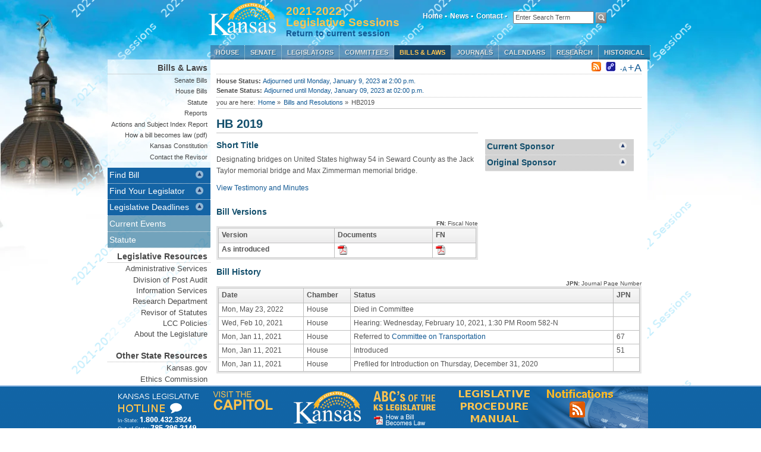

--- FILE ---
content_type: text/html; charset=utf-8
request_url: https://kslegislature.gov/li_2022/b2021_22/measures/hb2019/
body_size: 6773
content:
<!DOCTYPE html PUBLIC "-//W3C//DTD XHTML 1.0 Transitional//EN"
    "http://www.w3.org/TR/xhtml1/DTD/xhtml1-transitional.dtd">
<html lang="en" xml:lang="en" xmlns="http://www.w3.org/1999/xhtml">
<head>
  <meta http-equiv="Cache-Control" content="no-cache, no-store, must-revalidate" />
  <meta http-equiv="Pragma" content="no-cache" />
  <meta http-equiv="Expires" content="0" />
  <meta http-equiv="X-UA-Compatible" content="IE=EmulateIE7" />
  <meta http-equiv="Content-Type" content="text/html; charset=UTF-8" />
  <link rel="apple-touch-icon" href="/li_2022/s/images/startup.png"/>
  <link rel="icon" type="image/vnd.microsoft.icon" href="/li_2022/s/images/favicon.ico"/>
  <title>HB 2019 | Bills and Resolutions | Kansas State Legislature</title>


  
	<link rel="stylesheet" type="text/css" href="/li_2022/s/css/core.css" media="screen" >
	<link rel="stylesheet" type="text/css" href="/li_2022/s/css/slider.css" media="screen" />
	<!--[if IE 7]><link rel="stylesheet" href="/li_2022/s/css/ie7.css" type="text/css"><![endif]-->
	<!--[if IE 8]><link rel="stylesheet" href="/li_2022/s/css/ie8.css" type="text/css"><![endif]-->
	<link rel="stylesheet" type="text/css" href="/li_2022/s/css/print.css" media="print" />
	<link rel="alternate stylesheet" type="text/css" href="/li_2022/s/css/largestyle.css" title="largetext" />
	<link rel="stylesheet" href="/li_2022/s/css/prettyPhoto.css" type="text/css" media="screen" title="prettyPhoto main stylesheet" charset="utf-8" />
  <link rel="stylesheet" href="/li_2022/s/js/tablesorter/themes/blue/style.css" type="text/css" media="print, projection, screen" />
  

  

   
    
	<script type="3fb5fb86dc35fe4d8c4ef46a-text/javascript" src="/li_2022/s/js/lib/jquery.min.js" charset="utf-8"></script>
    
  <script type="3fb5fb86dc35fe4d8c4ef46a-text/javascript" src="/li_2022/s/js/lib/date.js" charset="utf-8"></script>
  <script type="3fb5fb86dc35fe4d8c4ef46a-text/javascript" src="/li_2022/s/js/lib/jquery.hotkeys.js" charset="utf-8"></script>
  <script type="3fb5fb86dc35fe4d8c4ef46a-text/javascript" src="/li_2022/s/js/core.js" charset="utf-8"></script>
  <script type="3fb5fb86dc35fe4d8c4ef46a-text/javascript" src="/li_2022/s/js/lib/jquery.prettyPhoto.js" charset="utf-8"></script>
  <script type="3fb5fb86dc35fe4d8c4ef46a-text/javascript" src="/li_2022/s/js/lib/styleswitcher.js" charset="utf-8"></script>
  <script type="3fb5fb86dc35fe4d8c4ef46a-text/javascript" src="/li_2022/s/js/lib/slider.js" charset="utf-8"></script>
  <script type="3fb5fb86dc35fe4d8c4ef46a-text/javascript" src="/li_2022/s/js/tablesorter/jquery.tablesorter.js" charset="utf-8"></script>
  <script type="3fb5fb86dc35fe4d8c4ef46a-text/javascript" src="/li_2022/s/js/blob.js" charset="utf-8"></script>
  <!--[if IE ]><script type="text/javascript" src="/li_2022/s/js/ie.js" charset="utf-8"></script><![endif]-->

  
  
  <link rel="alternate" type="application/rss+xml" title="RSS" href="/li_2022/data/feeds/rss/hb2019/bill_status.xml">

  

  
  

  
  
  




</head>

<body class="">

<div id="container"><!-- start container -->


<div id="header"><!-- start header -->

	<div id='logo'>
	<a href="/li_2022/"><img src="/li_2022/s/images/WhiteGoldWeb.png" alt="Kansas State Legislature" /></a>
	</div>
  <div id="logo2"><h5>2021-2022<br /> Legislative Sessions </h5><h6 style="font-size: 14px;"><a href="/li/">Return to current session</a></h6></div>

		<div id="persistent">
		<!-- start sub navigation wrapper-->
			<ul id="subnavigation">
			<!-- start sub navigation-->

			<li class="topmenu" ><a href="/li_2022/">Home &#8226;</a></li>

			<li class="topmenu"><a href="/li_2022/current/">News &#8226;</a></li>

			<li class="topmenu"><a href="http://www.kslegislature.org/las">Contact &#8226;</a></li>


        </ul>

        <!-- end subnavigation ul-->

        <div id="site-search">
        <div id="site-search">
        <form method="get" action="/li_2022/search">
          <input id="site-search-value" class="form-control input-lg" type="text" name="q" title="Enter Search Term" value="Enter Search Term" onfocus="if (!window.__cfRLUnblockHandlers) return false; clearText(this)" data-cf-modified-3fb5fb86dc35fe4d8c4ef46a-="" />
          <input id="site-search-button" type="image" name="submit" src="/li_2022/s/images/search_btn.png"/>
        </form>
        </div>
        </div>

        </div>
        <!-- end subnavigation wrapper-->


		<div id="nav"><!-- start mainnavigation -->
				<ul >
				<li ><a href="/li_2022/b2021_22/chamber/house/">House</a>
					
											<ul>
					<li><a href="/li_2022/b2021_22/chamber/house/leadership/">Leadership</a></li>
					<!-- <li><a href="#">Roster</a></li> -->
					<li><a href="/li_2022/b2021_22/committees/standing/house/">Committees</a></li>
					<!-- <li><a href="#">Assignments</a></li> -->
					<li><a href="/li_2022/b2021_22/chamber/house/rules/">Rules</a></li>
					<li><a href="/li_2022/events/house/">Current Events</a></li>
					<li><a href="/li_2022/b2021_22/chamber/house/seating/">Seating Chart</a></li>
					<li><a href="/li_2022/b2021_22/chamber/house/roster/">Roster</a></li>
				    <li><a href="/li_2022/b2021_22/chamber/house/clerk/">Chief Clerk of the House</a></li> 
					</ul>

					
				</li>

				<li ><a href="/li_2022/b2021_22/chamber/senate/">Senate</a>
					
											<ul>
					<li><a href="/li_2022/b2021_22/chamber/senate/leadership/">Leadership</a></li>
					<!-- <li><a href="#">Roster</a></li> -->
					<li><a href="/li_2022/b2021_22/committees/standing/senate/">Committees</a></li>
					<!-- <li><a href="#">Assignments</a></li> -->
					<li><a href="/li_2022/b2021_22/appointments/">Confirmations</a></li>
					<li><a href="/li_2022/b2021_22/chamber/senate/rules/">Rules</a></li>
					<li><a href="/li_2022/events/senate/">Current Events</a></li>
					<li><a href="/li_2022/b2021_22/chamber/senate/seating/">Seating Chart</a></li>
					<li><a href="/li_2022/b2021_22/chamber/senate/roster/">Roster</a></li>
				    <li><a href="/li_2022/b2021_22/chamber/senate/secretary/">Secretary of the Senate</a></li> 
					</ul>

					
				</li>

				<li><a href="/li_2022/b2021_22/members/">Legislators</a>
				    
											<ul>
<!-- 					<li><a href="http://www.ipsr.ku.edu/ksdata/vote/">Find your Legislator (by map)</a></li> -->
					<li><a href="/li_2022/b2021_22/chamber/house/leadership/">House Leadership</a></li>
					<li><a href="/li_2022/b2021_22/chamber/house/roster/">House Roster</a></li>
					<li><a href="/li_2022/b2021_22/chamber/senate/leadership/">Senate Leadership</a></li>
					<li><a href="/li_2022/b2021_22/chamber/senate/roster/">Senate Roster</a></li>					
					<li><a href="/li_2022/b2021_22/committees/">Committees</a></li>
					</ul>
					
				</li>

				<li><a href="/li_2022/b2021_22/committees/">Committees</a>
					
											<ul>
					<li><a href="/li_2022/b2021_22/committees/standing/">Standing</a></li>
					<li><a href="/li_2022/b2021_22/committees/non_standing/#Joint">Joint</a></li>
					<li><a href="/li_2022/b2021_22/committees/non_standing/#Special">Special and Select</a></li>
					<li><a href="/li_2022/b2021_22/committees/non_standing/#Commission">Commission</a></li>
					<li><a href="/li_2022/b2021_22/committees/non_standing/#Subcommittee">Subcommittee</a></li>
					<li><a href="/li_2022/b2021_22/committees/non_standing/#Task Force">Task Force</a></li>
					<li><a href="/li_2022/b2021_22/committees/non_standing/#Other">Other</a></li>
					<li><a href="/li_2022/conference/">Conference Schedules</a></li>
					<li><a href="/li_2022/b2021_22/committees/conference/">Conference Committees</a></li>
					<li><a href="/li_2022/b2021_22/committees/hearings/">Committee Bill Hearings</a></li>
					</ul>

					
				</li>

				<li class="current" ><a href="/li_2022/b2021_22/measures/bills/">Bills &amp; Laws</a>
					
											<ul>
					<li><a href="/li_2022/b2021_22/measures/bills/senate/">Senate Bills</a></li>
					<li><a href="/li_2022/b2021_22/measures/bills/house/">House Bills</a></li>
					<li><a href="/li_2022/b2021_22/statute/">Statute</a></li>

                    <li><a href="/li_2022/b2021_22/year2/measures/reports/">Reports</a></li>
					<li><a href="/li_2022/b2021_22/measures/documents/actions_and_subject_index_report.pdf">Actions and Subject Index Report</a></li> 	
					<li><a href="/li_2022/s/pdf/how_bill_law.pdf">How a bill becomes law (pdf)</a></li>
					<li><a href="http://www.kslib.info/constitution">Kansas Constitution</a></li>
					<li><a href="http://www.ksrevisor.org/">Contact the Revisor</a></li>
					</ul>

					
				</li>

				<li><a href="/li_2022/b2021_22/chamber/journals/">Journals</a>
					
											<ul>
					<li><a href="/li_2022/b2021_22/chamber/house/journals/2024/12/">House Journal</a></li>
					<li><a href="/li_2022/b2021_22/chamber/senate/journals/2024/12/">Senate Journal</a></li>
					<li><a href="/li_2022/journal/">What is a Journal?</a></li>
					</ul>

					
				</li>

				<li><a href="/li_2022/b2021_22/chamber/calendars/">Calendars</a>
					
											<ul>
					<li><a href="/li_2022/b2021_22/chamber/house/calendar/2024/12/">House Calendar</a></li>
					<li><a href="/li_2022/b2021_22/chamber/senate/calendar/2024/12/">Senate Calendar</a></li>
					<li><a href="/li_2022/calendar/">What Is A Calendar?</a></li>
					</ul>
					
				</li>

				<li ><a href="/li_2022/research/">Research</a>
					
											<ul>
					<li><a href="/li_2022/research/reports/">Memos/Reports/Publications</a></li>
					<li><a href="/li_2022/research/appropriations/">Appropriations</a></li>
					<li><a href="/li_2022/research/revenue/">Revenue/Taxation</a></li>
					<li><a href="http://redistrictingks.com/">Redistricting</a></li>
					<li><a href="/li_2022/research/about/">About KLRD</a></li>
					</ul>

					
				</li>

				<li ><a href="/li_2022/historical/">Historical</a>
									
															<ul>
                                           <li><a href="/li/">2025-2026 Regular Sessions</a>

                                           <li><a href="/li_2024s/">2024 Special Session</a>

                                           <li><a href="/li_2024/">2023-2024 Regular Sessions</a>

                                           <li><a href="/li_2022/">2021-2022 Regular Sessions</a>

                                           <li><a href="/li_2021s/">2021 Special Session</a>

                                           <li><a href="/li_2020s/">2020 Special Session</a>

                                           <li><a href="/li_2020/">2020-2021 Regular Sessions</a>

                                           <li><a href="/li_2018/">2017-2018 Regular Sessions</a>

                                           <li><a href="/li_2016s/">2016 Special Session</a>

                                           <li><a href="/li_2016/">2015-2016 Regular Sessions</a>

                                           <li><a href="/li_2014/">2013-2014 Regular Sessions</a>

                                           <li><a href="/li_2013s/">2013 Special Session</a>

                                           <li><a href="/li_2012/">2011-2012 Regular Sessions</a>
          			
					<li><a href="http://www.kansas.gov/government/legislative/">1997 - 2010 Sessions</a></li>
					<li><a href="/li_2022/historical/">2000 - 2010 Committee Data</a></li>
					</ul>

									
				</li>

			</ul>
		</div><!-- end mainnavigation -->

    </div>
  <!-- end header -->

  

  
  <!-- start wrapper -->
  <div id="wrapper">

	<div id="left_nav"><!-- start left nav -->

	
	<div id="left_nav2"><!-- start left nav 2-->
		
	<h1>Bills &amp; Laws</h1>
						<ul>
					<li><a href="/li_2022/b2021_22/measures/bills/senate/">Senate Bills</a></li>
					<li><a href="/li_2022/b2021_22/measures/bills/house/">House Bills</a></li>
					<li><a href="/li_2022/b2021_22/statute/">Statute</a></li>

                    <li><a href="/li_2022/b2021_22/year2/measures/reports/">Reports</a></li>
					<li><a href="/li_2022/b2021_22/measures/documents/actions_and_subject_index_report.pdf">Actions and Subject Index Report</a></li> 	
					<li><a href="/li_2022/s/pdf/how_bill_law.pdf">How a bill becomes law (pdf)</a></li>
					<li><a href="http://www.kslib.info/constitution">Kansas Constitution</a></li>
					<li><a href="http://www.ksrevisor.org/">Contact the Revisor</a></li>
					</ul>


	</div><!-- end left nav 2-->
	
    
 	<div class="portlet">
		<div class="portlet-header" style="background-color:#1464a5;">Find Bill</div>
			<div id="bsearch" class="portlet-content" style="display:none;">
			   
				 <div class="search_box">
				 
				 <h6>Bill/Resolution Lookup:</h6>
				 <form action='#' onsubmit="if (!window.__cfRLUnblockHandlers) return false; return billQuickSearch(this); " data-cf-modified-3fb5fb86dc35fe4d8c4ef46a-="">
				 <input type="text" style="display:inline" id="bill" placeholder="Bill or Resolution Number" size="17" onfocus="if (!window.__cfRLUnblockHandlers) return false; clearText(this)" data-cf-modified-3fb5fb86dc35fe4d8c4ef46a-="" />
				 <input id='search_submit' type="submit" value="Lookup" />
				 </form>
				 
				 

				 </div>             

				<script type="3fb5fb86dc35fe4d8c4ef46a-text/javascript">
				function billQuickSearch() {

					//Accepted measure types.
					var bill_type = Array("hb","sb","hr","sr","scr","hcr");

					var bill_number= document.getElementById("bill");

					//Checks the user input for proper bill, resolution or concurrent resolution format
					var regex_search_pattern=/(^[a-zA-Z]{2,3}[0-9]{1,4})$/;

					//Checks the input for bill or resolution format
					var regex_measure_pattern=/(^[a-zA-Z]{2}[0-9]{1,4})$/;

					//Checks the input for concurrent resolution format. 
					var regex_concurrrent_resolution_pattern=/(^[a-zA-Z]{3}[0-9]{1,4})$/;

					//Checks the input for digits only (allow user to input numbers only i.e. 1 instead of sb1).
					var regex_digit_search_patteren = /^([1-9]{1}|[0-9]{1,4})$/

					//Input numbers 1-1599
					var regex_senate_bill_digits=/^([1-9][0-9]{0,2}|1[0-5][0-9]{2})$/

					//Input number 1601-1699
					var regex_senate_concurrent_resolution=/^(16[0-9]{2})$/

					//Input number 1701 - 1999
					var regex_senate_resolution =/^(1[7-9][0-9]{2})$/


					//Input number 2000-4999 
					var regex_house_bill_digits=/^([2-4][0-9]{3}|49[0-9]{2})$/

					//input number 5000 - 5999
					var regex_house_concurrent_resolution = /^(5[0-9]{3})$/

					//Input number 6000-9999
					var regex_house_resolution =/^([6-9][0-9]{3})$/


					var bill_search_text = bill_number.value;
					var bill_search_string=(bill_search_text.replace((/\s/g),'')).toLowerCase();
					console.log(bill_search_string);
					if(bill_search_string== null || bill_search_string==""){
						alert("The search field is required!");
						return false;
					}
					else{

						if(regex_search_pattern.test(bill_search_string)){
							console.log(regex_search_pattern.test(bill_search_string))
							if(regex_measure_pattern.test(bill_search_string) ){
								measures= bill_type.indexOf(bill_search_string.slice(0,2));
								if( measures == -1){
									alert("Invalid Bill or Resolution.");
								}

								else{

									window.location = "/li_2022/b2021_22/measures/"+bill_search_string+'/';
								 	return false;
									
								}

							}
							else if(regex_concurrrent_resolution_pattern.test(bill_search_string)){
								concurrent_resolutions = bill_type.indexOf(bill_search_string.slice(0,3));
								if (concurrent_resolutions == -1){
									alert("Invalid Concurrent Resolution!");
								}
								else{
									window.location = "/li_2022/b2021_22/measures/"+bill_search_string+'/';
								 	return false;
								}
							}
						}
						else if(regex_digit_search_patteren.test(bill_search_string)){
							console.log(regex_digit_search_patteren.test(bill_search_string));
							if(regex_senate_bill_digits.test(bill_search_string)){
								console.log(regex_senate_bill_digits.test(bill_search_string));
								window.location ="/li_2022/b2021_22/measures/sb"+bill_search_string+'/';
								return false;
							}
								else if(regex_senate_resolution.test(bill_search_string)){
									window.location ="/li_2022/b2021_22/measures/sr"+bill_search_string+'/';
									return false;
								}
								else if(regex_senate_concurrent_resolution.test(bill_search_string)){
									window.location ="/li_2022/b2021_22/measures/scr"+bill_search_string+'/';
									return false;

								}
							else if(regex_house_bill_digits.test(bill_search_string)){
								window.location ="/li_2022/b2021_22/measures/hb"+bill_search_string+'/';
								return false;
							}
							else if(regex_house_resolution.test(bill_search_string)){
								window.location ="/li_2022/b2021_22/measures/hr"+bill_search_string+'/';
								return false;
							}
							else if(regex_house_concurrent_resolution.test(bill_search_string)){
								window.location ="/li_2022/b2021_22/measures/hcr"+bill_search_string+'/';
								return false;
							}
							else{
								alert("Invalid Document Number!");
								return false;
							}


						}

						else {
							alert("Invalid Document Type!");
							return false;
							}
					}


				}
				
				</script>
			</div> <!-- end bill search -->
	 </div> <!-- end portlet -->
    
	 <div class="portlet">
		<div class="portlet-header" id="legislator_header" style="background-color:#1464a5;">Find Your Legislator</div>
			<div id="legislator_search" class="portlet-content" style="display:none;">
		<div class="dropdown">
		   <input id="leg_input" type="text" placeholder="--Select--">
		   <div id="leg_dropdown" class="dropdown-content">
		   </div>
		</div>
        <a href="http://openstates.org" id="byaddress"><i>Search by Your Address</i></a>
			</div><!-- end legislator search -->
		</div><!-- end portlet -->
				<div class="portlet">
		<div class="portlet-header" style="background-color:#1464a5;">Legislative Deadlines</div>
			<div id="legislative_deadlines" class="portlet-content" style="display:none;">
        
          
            
              <a class='pdf' href='/li_2022/b2021_22/measures/documents/senate_deadlines' title='Senate Deadlines' target='_blank'>Senate Deadlines</a> (PDF)
            
          
            
              <a class='pdf' href='/li_2022/b2021_22/measures/documents/house_deadlines' title='House Deadlines' target='_blank'>House Deadlines</a> (PDF)
            
          
         
			</div><!-- end legislator search -->
		</div><!-- end portlet -->
	<ul>
	    <li><a href="/li_2022/current/">Current Events</a></li>
		<li><a href="/li_2022/b2021_22/statute/">Statute</a></li>
	</ul>

	
	<!-- start left nav 3-->
	<div id="left_nav3">
	<h1>Legislative Resources</h1>
	<ul>
	    <li><a href="http://www.kslegislature.org/las">Administrative Services</a></li>
        <li><a href="http://www.kslpa.org/">Division of Post Audit</a></li>     
        <li><a href="http://www.kslegislature.org/klois">Information Services</a></li>
		<li><a href="http://www.kslegresearch.org/klrd.html">Research Department</a></li>
		<li><a href="http://www.ksrevisor.org/">Revisor of Statutes</a></li>
		<li><a href="/li_2022/s/pdf/2019_policies.pdf">LCC Policies</a></li>
    <li><a href="/li_2022/about/">About the Legislature</a></li>
        <li>&nbsp;</li>
	</ul>
	<h1>Other State Resources</h1>
	<ul>
		<li><a href="http://www.kansas.gov/">Kansas.gov</a></li>
	    <li><a href="https://ethics.kansas.gov/">Ethics Commission</a></li>	
	</ul>
	<h1>How Do I&hellip;<img src="/li_2022/s/images/external.png"  alt="External Links"></img></h1>
	<ul>
		<li><a href="http://www.kslegislature.org/las/Pages/how_to_become_an_intern.html">Become A Legislative Intern</a></li>
		<li><a href="http://www.kslegislature.org/las/Pages/how_to_become_a_page_new.html">Become A Legislative Page</a></li>
        <li><a href="/li_2022/s/pdf/session_work_info.pdf">Apply For Session Work</a></li>
	</ul>	</div>
	<!-- end left nav 3-->
	

	</div><!-- end left nav -->

	
	<!-- start main content -->
		<div id="main_content">

			<div id="news"><!-- start news -->
        
			<!--<span class="news_text">latest news: <a href="news.html">5 x scrolling news items</a></span>-->
			<div class="right">
			<!-- <span class="date">Dec. 10, 2024 &#8226; </span> -->
			<span class="icons">
    <a class="rss_link" href="/li_2022/data/feeds/rss/hb2019/bill_status.xml"><img src="/li_2022/s/images/rss.png" alt="RSS Feed"></img></a>
</span>
			<span class="icons">
    <a href="/li_2022/b2021_22/measures/hb2019/"><img src="/li_2022/s/images/purl.png" alt="Permanent URL"></img></a>
</span>
			<span class="norm"><a href="#" onclick="if (!window.__cfRLUnblockHandlers) return false; setActiveStyleSheet('standard'); return false;" data-cf-modified-3fb5fb86dc35fe4d8c4ef46a-="">-A</a></span>
			<span class="large"><a href="#" onclick="if (!window.__cfRLUnblockHandlers) return false; setActiveStyleSheet('largetext'); return false;" data-cf-modified-3fb5fb86dc35fe4d8c4ef46a-="">+A</a></span>
			<!-- <span class="controls"<a href="#"><img src="../images/size_print_mail.png"></img></a></span> -->
			</div><!-- end right -->

			</div><!-- end news -->
        
		    <div id="status">
			<div class="left">
			
      <b>House Status:</b> <a href="/li_2022/events/house/" class="house_status_message">Adjourned until Monday, January 9, 2023 at 2:00 p.m.</a><br/>
			
      <b>Senate Status:</b> <a href="/li_2022/events/senate/" class="senate_status_message">Adjourned until Monday, January 09, 2023 at 02:00 p.m.</a>
			</div><!-- end left -->
			<!-- <div class="right"><a href="#">current HB</a> </br> <a href="#">current SB</a> -->
			<!-- </div>  --><!-- end right -->
			</div> <!-- end status -->
        
			





			
			<!-- begin breadcrumbs -->
			<div id="breadcrumbs">
				<ul>
				<li>you are here:</li>
				<li><a href="/li_2022/">Home</a> &raquo;</li>
				
  
  
  <li><a href="/li_2022/b2021_22/measures/bills/">Bills and Resolutions</a> &raquo;</li>
    

  <li>HB2019</li>

				</ul>
			</div>
			

		<!--<h1>Legislators</h1>-->

	  
      <!--start main left content if using sidebar-->
      <div id="main">
        
        <h1>HB 2019</h1>

        
        <div class="container">
            <h3>Short Title</h3>
            <p class="truncated_text">Designating bridges on United States highway 54 in Seward County as the Jack Taylor memorial bridge and Max Zimmerman memorial bridge.</p>
          
          
          
	  
	  <p class="bill_history_header"><a href="/li_2022/b2021_22/measures/HB2019/testimony">View Testimony and Minutes</a></p>
	  

        </div>
        
        <!-- start bill versions table -->
        
        
        
            
            <div>

                <h3 class="bill_history_header">Bill Versions</h3>
            </div>
            <div class="tabs">
              
                  
                  <!-- new legend ds -->
                  <span class="bill_history_legend ">
                  
                  
                  <b>FN:</b> Fiscal Note
                    
                    
                
                  </span>
                  

              <div class="module">
                <table class="bottom">
                  <thead>
                    <tr>
                      <th>Version</th>
                      <th>Documents</th>
                      
                      
                      
                      <th title="Fiscal Note">FN</th>
                      
                      
                      
                    </tr>
                  </thead>
                
                  <tbody class="tab-content-sub" id="version-tab-1">
                    
                    <tr>
                      <td style="font-weight: bold" >As introduced</td>
                      <td class="doc_icons">
                      
                      
                      
                      <a class="pdf" href="/li_2022/b2021_22/measures/documents/hb2019_00_0000.pdf" title="Download PDF" target="_blank"><img src="/li_2022/s/images/pdf.png" alt="Download PDF" /></a>
                      
                      </td>
                      
                      
                      
                      <td class="doc_icons">
                      
                      <a class="pdf" href="/li_2022/b2021_22/measures/documents/fisc_note_hb2019_00_0000.pdf" title="Download PDF" target="_blank"><img src="/li_2022/s/images/pdf.png" alt="Download PDF" /> </a>
                      
                      </td>
                      
      
                      
                       
                      
                    </tr>
                    
                    
                  </tbody>
                
                
                </table>
              </div>
            </div>
            
          
          

        <!-- end bill versions table-->
        
        
        


      </div>
      <!-- end main left content if using sidebar-->

        
        <!-- start sidebar if using main left content -->
        <div id="sidebar">
          
    
      
          
           <!--  <h3>Current Sponsor</h3> -->
                <!-- <div class="portlet ui-widget ui-widget-content ui-helper-clearfix ui-corner-all"> -->
                <div class="portlet">
                <div class="portlet-header" style="background-color: #d2d2d2; color: #134f6c; font-weight: bold;">Current Sponsor</div>
                <div class="portlet-content" style="display: none; background-color: #efefef;">
                
                
            <span class="tab-group">
                

            <div class="module">
                <div class="infinite-tabs">
                
                      <ul class="module-list sponsor-tab-content tab-content" id="sponsor-tab-1">
                      

                        <li class="module-item">
                        
                            <a href="/li_2022/b2021_22/members/rep_francis_shannon_1/">Representative Francis</a>
                        
                        </li>
                      
                      </ul>
                
                 </div>
             </div>
           </span>
          </div><!-- end portlet -->
          </div><!-- end portlet -->
        
    
    
    
          
            <!-- <h3>Original Sponsor</h3> -->
                <!-- <div class="portlet ui-widget ui-widget-content ui-helper-clearfix ui-corner-all"> -->
                <div class="portlet">
                <div class="portlet-header" style="background-color: #d2d2d2; color: #134f6c; font-weight: bold;">Original Sponsor</div>
                <div class="portlet-content" style="display: none; background-color: #efefef;">
                
            <span class="tab-group">
            

             <div class="module">
                <div class="infinite-tabs">
                
                      <ul class="module-list introduce-tab-content tab-content" id="introduce-tab-1">
                      
                        <li class="module-item">
                        
                            <a href="/li_2022/b2021_22/members/rep_francis_shannon_1/">Representative Francis</a>
                        
                        </li>
                      
                      </ul>
                
                 </div>
             </div>
           </span>
           </div><!-- end portlet -->
           </div><!-- end portlet -->
        
    
  
    



    	</div>
        <!-- end sidebar -->
        

        
        <!-- start full -->
        <div id="full">
          
           
            
            <div>

                <h3 class="bill_history_header">Bill History</h3>
            </div>
            <div class="tabs">
              
                  
                  <!-- new legend ds -->
                  <span class="bill_history_legend ">
                  
                  
                    
                  <b>JPN:</b> Journal Page Number
                  </span>
                  

              <div class="module">
                <table class="bottom">
                  <thead>
                    <tr>
                      <th>Date</th>
                      <th>Chamber</th>
                      <th>Status</th>
                      
                      
                      
                      
                      <th title="Journal Page No.">JPN</th>
                    </tr>
                  </thead>
                
                  <tbody class="tab-content-sub" id="history-tab-1">
                    
                    <tr>
                        
                        <td>Mon, May 23, 2022</td>
                        
                      <td>House</td>
                      <td>Died in Committee
                      
                          


                          

                            
                    
                    

                      </td>
                      
                      
                      
                      
              <td></td>
                    </tr>
                    
                    <tr>
                        
                        <td>Wed, Feb 10, 2021</td>
                        
                      <td>House</td>
                      <td>Hearing: Wednesday, February 10, 2021, 1:30 PM Room 582-N
                      
                          


                          

                            
                    
                    

                      </td>
                      
                      
                      
                      
              <td></td>
                    </tr>
                    
                    <tr>
                        
                        <td>Mon, Jan 11, 2021</td>
                        
                      <td>House</td>
                      <td>Referred to 
                      
                          
                                  <a href="/li_2022/b2021_22/committees/ctte_h_trnsprt_1/">Committee on Transportation</a>      
                          


                          

                            
                    
                    

                      </td>
                      
                      
                      
                      
              <td>67</td>
                    </tr>
                    
                    <tr>
                        
                        <td>Mon, Jan 11, 2021</td>
                        
                      <td>House</td>
                      <td>Introduced
                      
                          


                          

                            
                    
                    

                      </td>
                      
                      
                      
                      
              <td>51</td>
                    </tr>
                    
                    <tr>
                        
                        <td>Mon, Jan 11, 2021</td>
                        
                      <td>House</td>
                      <td>Prefiled for Introduction on Thursday, December 31, 2020
                      
                          


                          

                            
                    
                    

                      </td>
                      
                      
                      
                      
              <td></td>
                    </tr>
                    
                  </tbody>
                
                </table>
              </div>
            </div>
            
          


        
        </div>
        <!-- end full -->
        

      
	  </div>
	  <!-- end main content-->
	

	</div>
	<!-- end wrapper -->
	

</div>
<!-- end container -->

	
 	<!-- start footer -->
	<div id="footer">
		<div id="footer-content"><!-- start footer content-->
			<span class="push">&nbsp;</span>
				<span class="images">
					<a href="https://kslib.info/Ask"><img src="/li_2022/s/images/ks_leg_contact.png" alt="KS Legislative Contact"></img></a>
					<a href="http://www.kshs.org/capitol"><img src="/li_2022/s/images/visit_the_capitol.png" alt="Visit the Capitol"></img></a>
					<a href="https://www.kansas.gov"><img src="/li_2022/s/images/WhiteGoldWeb.png" style="padding-top:10px"  alt="State of Kansas"></img></a>
					<a href="/li_2022/s/pdf/how_bill_law.pdf" target="_blank"><img src="/li_2022/s/images/abcs.png" alt="ABC's of the KS Legislature"></img></a>
					<a href="/li_2022/s/pdf/kansas_legislative_procedure.pdf" target="_blank"><img src="/li_2022/s/images/lpm.png" alt="Legislative Procedural Manual"></img></a>
          <a href="/li_2022/rsshelp/"><img src="/li_2022/s/images/rssinfo.png" alt="L"></img></a>
					<!-- <a href="#"><img src="/li_2022/s/images/badges.png"></img></a> -->
				</span>
			<div class="text"><span class="footerleft">Kansas State Capitol  -  300 SW 10th St. -  Topeka, Kansas 66612</span>
			<span class="footerright">
			<a href="http://www.kansas.gov/portal-policies/">Portal Policies</a> |
			<a href="http://www.kslegislature.org/klois">Help Center</a> 
			<!-- <a href="http://www.kansas.gov/help_center/survey_instructions.html">Survey</a> |  -->
			</span>
		</div><!-- end footer content-->
	 </div>
	</div>
	 <!-- end footer -->
	 



<script src="/cdn-cgi/scripts/7d0fa10a/cloudflare-static/rocket-loader.min.js" data-cf-settings="3fb5fb86dc35fe4d8c4ef46a-|49" defer></script><script defer src="https://static.cloudflareinsights.com/beacon.min.js/vcd15cbe7772f49c399c6a5babf22c1241717689176015" integrity="sha512-ZpsOmlRQV6y907TI0dKBHq9Md29nnaEIPlkf84rnaERnq6zvWvPUqr2ft8M1aS28oN72PdrCzSjY4U6VaAw1EQ==" data-cf-beacon='{"version":"2024.11.0","token":"aeea135512e5493a881022a6f6363aa2","server_timing":{"name":{"cfCacheStatus":true,"cfEdge":true,"cfExtPri":true,"cfL4":true,"cfOrigin":true,"cfSpeedBrain":true},"location_startswith":null}}' crossorigin="anonymous"></script>
</body>
</html>
